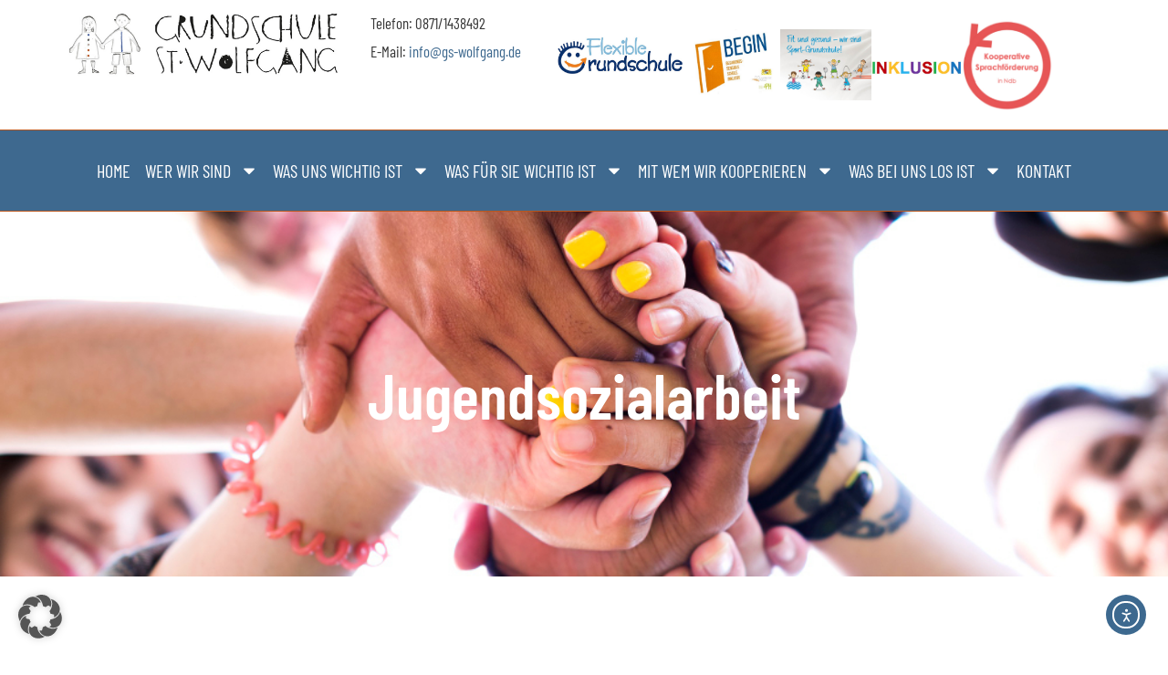

--- FILE ---
content_type: text/css
request_url: https://www.gs-wolfgang.de/wp-content/uploads/elementor/css/post-321.css?ver=1769429724
body_size: 21915
content:
.elementor-widget-container.premium-cursor-ftext .premium-global-cursor-{{ID}} .premium-cursor-follow-text{font-family:var( --e-global-typography-primary-font-family ), Sans-serif;font-weight:var( --e-global-typography-primary-font-weight );}.elementor-widget-container .premium-global-cursor-{{ID}}{color:var( --e-global-color-primary );fill:var( --e-global-color-primary );}.elementor-widget-container .premium-global-badge-{{ID}} .premium-badge-text{color:var( --e-global-color-secondary );}.elementor-widget-container:not(.premium-gbadge-custom) .premium-global-badge-{{ID}} .premium-badge-container, .elementor-widget-container.premium-gbadge-custom .premium-global-badge-{{ID}} .premium-badge-container{background-color:var( --e-global-color-primary );}.elementor-widget-container .premium-global-badge-{{ID}} .premium-badge-icon{color:var( --e-global-color-secondary );fill:var( --e-global-color-secondary );}.elementor-321 .elementor-element.elementor-element-c62b21d{--display:flex;--min-height:400px;--flex-direction:column;--container-widget-width:100%;--container-widget-height:initial;--container-widget-flex-grow:0;--container-widget-align-self:initial;--flex-wrap-mobile:wrap;--justify-content:center;--overlay-opacity:0.5;}.elementor-321 .elementor-element.elementor-element-c62b21d:not(.elementor-motion-effects-element-type-background), .elementor-321 .elementor-element.elementor-element-c62b21d > .elementor-motion-effects-container > .elementor-motion-effects-layer{background-image:url("https://www.gs-wolfgang.de/wp-content/uploads/2025/02/18773-1.jpg");background-position:center center;background-repeat:no-repeat;background-size:cover;}.elementor-321 .elementor-element.elementor-element-c62b21d::before, .elementor-321 .elementor-element.elementor-element-c62b21d > .elementor-background-video-container::before, .elementor-321 .elementor-element.elementor-element-c62b21d > .e-con-inner > .elementor-background-video-container::before, .elementor-321 .elementor-element.elementor-element-c62b21d > .elementor-background-slideshow::before, .elementor-321 .elementor-element.elementor-element-c62b21d > .e-con-inner > .elementor-background-slideshow::before, .elementor-321 .elementor-element.elementor-element-c62b21d > .elementor-motion-effects-container > .elementor-motion-effects-layer::before{background-color:var( --e-global-color-secondary );--background-overlay:'';}.elementor-widget-heading.premium-cursor-ftext .premium-global-cursor-{{ID}} .premium-cursor-follow-text{font-family:var( --e-global-typography-primary-font-family ), Sans-serif;font-weight:var( --e-global-typography-primary-font-weight );}.elementor-widget-heading .premium-global-cursor-{{ID}}{color:var( --e-global-color-primary );fill:var( --e-global-color-primary );}.elementor-widget-heading .premium-global-badge-{{ID}} .premium-badge-text{color:var( --e-global-color-secondary );}.elementor-widget-heading:not(.premium-gbadge-custom) .premium-global-badge-{{ID}} .premium-badge-container, .elementor-widget-heading.premium-gbadge-custom .premium-global-badge-{{ID}} .premium-badge-container{background-color:var( --e-global-color-primary );}.elementor-widget-heading .premium-global-badge-{{ID}} .premium-badge-icon{color:var( --e-global-color-secondary );fill:var( --e-global-color-secondary );}.elementor-widget-heading .elementor-heading-title{font-family:var( --e-global-typography-primary-font-family ), Sans-serif;font-weight:var( --e-global-typography-primary-font-weight );color:var( --e-global-color-primary );}.elementor-321 .elementor-element.elementor-element-50dfd7e1{text-align:center;}.elementor-321 .elementor-element.elementor-element-50dfd7e1 .elementor-heading-title{font-family:"Barlow Condensed", Sans-serif;font-size:70px;font-weight:600;color:var( --e-global-color-astglobalcolor5 );}.elementor-321 .elementor-element.elementor-element-da61e20{--display:flex;--flex-direction:row;--container-widget-width:initial;--container-widget-height:100%;--container-widget-flex-grow:1;--container-widget-align-self:stretch;--flex-wrap-mobile:wrap;--gap:0px 0px;--row-gap:0px;--column-gap:0px;--margin-top:0px;--margin-bottom:0px;--margin-left:0px;--margin-right:0px;--padding-top:100px;--padding-bottom:100px;--padding-left:0px;--padding-right:0px;}.elementor-321 .elementor-element.elementor-element-8c2b122{--display:flex;--flex-direction:column;--container-widget-width:100%;--container-widget-height:initial;--container-widget-flex-grow:0;--container-widget-align-self:initial;--flex-wrap-mobile:wrap;border-style:none;--border-style:none;--margin-top:30px;--margin-bottom:30px;--margin-left:30px;--margin-right:30px;--padding-top:30px;--padding-bottom:30px;--padding-left:30px;--padding-right:30px;}.elementor-widget-image.premium-cursor-ftext .premium-global-cursor-{{ID}} .premium-cursor-follow-text{font-family:var( --e-global-typography-primary-font-family ), Sans-serif;font-weight:var( --e-global-typography-primary-font-weight );}.elementor-widget-image .premium-global-cursor-{{ID}}{color:var( --e-global-color-primary );fill:var( --e-global-color-primary );}.elementor-widget-image .premium-global-badge-{{ID}} .premium-badge-text{color:var( --e-global-color-secondary );}.elementor-widget-image:not(.premium-gbadge-custom) .premium-global-badge-{{ID}} .premium-badge-container, .elementor-widget-image.premium-gbadge-custom .premium-global-badge-{{ID}} .premium-badge-container{background-color:var( --e-global-color-primary );}.elementor-widget-image .premium-global-badge-{{ID}} .premium-badge-icon{color:var( --e-global-color-secondary );fill:var( --e-global-color-secondary );}.elementor-widget-image .widget-image-caption{color:var( --e-global-color-text );font-family:var( --e-global-typography-text-font-family ), Sans-serif;font-weight:var( --e-global-typography-text-font-weight );}.elementor-321 .elementor-element.elementor-element-b8d4f80{--display:flex;--flex-direction:row;--container-widget-width:initial;--container-widget-height:100%;--container-widget-flex-grow:1;--container-widget-align-self:stretch;--flex-wrap-mobile:wrap;--margin-top:0px;--margin-bottom:0px;--margin-left:0px;--margin-right:0px;--padding-top:0px;--padding-bottom:0px;--padding-left:0px;--padding-right:0px;}.elementor-321 .elementor-element.elementor-element-322a31c{--display:flex;--flex-direction:column;--container-widget-width:100%;--container-widget-height:initial;--container-widget-flex-grow:0;--container-widget-align-self:initial;--flex-wrap-mobile:wrap;}.elementor-321 .elementor-element.elementor-element-5ce889f .elementor-heading-title{font-family:"Barlow Condensed", Sans-serif;font-weight:600;color:var( --e-global-color-accent );}.elementor-widget-text-editor.premium-cursor-ftext .premium-global-cursor-{{ID}} .premium-cursor-follow-text{font-family:var( --e-global-typography-primary-font-family ), Sans-serif;font-weight:var( --e-global-typography-primary-font-weight );}.elementor-widget-text-editor .premium-global-cursor-{{ID}}{color:var( --e-global-color-primary );fill:var( --e-global-color-primary );}.elementor-widget-text-editor .premium-global-badge-{{ID}} .premium-badge-text{color:var( --e-global-color-secondary );}.elementor-widget-text-editor:not(.premium-gbadge-custom) .premium-global-badge-{{ID}} .premium-badge-container, .elementor-widget-text-editor.premium-gbadge-custom .premium-global-badge-{{ID}} .premium-badge-container{background-color:var( --e-global-color-primary );}.elementor-widget-text-editor .premium-global-badge-{{ID}} .premium-badge-icon{color:var( --e-global-color-secondary );fill:var( --e-global-color-secondary );}.elementor-widget-text-editor{font-family:var( --e-global-typography-text-font-family ), Sans-serif;font-weight:var( --e-global-typography-text-font-weight );color:var( --e-global-color-text );}.elementor-widget-text-editor.elementor-drop-cap-view-stacked .elementor-drop-cap{background-color:var( --e-global-color-primary );}.elementor-widget-text-editor.elementor-drop-cap-view-framed .elementor-drop-cap, .elementor-widget-text-editor.elementor-drop-cap-view-default .elementor-drop-cap{color:var( --e-global-color-primary );border-color:var( --e-global-color-primary );}.elementor-321 .elementor-element.elementor-element-ef8b78b .elementor-heading-title{font-family:"Barlow Condensed", Sans-serif;font-weight:600;color:var( --e-global-color-primary );}.elementor-321 .elementor-element.elementor-element-0b7aa1d{--display:flex;--flex-direction:column;--container-widget-width:100%;--container-widget-height:initial;--container-widget-flex-grow:0;--container-widget-align-self:initial;--flex-wrap-mobile:wrap;--margin-top:0px;--margin-bottom:0px;--margin-left:100px;--margin-right:0px;--padding-top:0px;--padding-bottom:0px;--padding-left:85px;--padding-right:0px;}.elementor-321 .elementor-element.elementor-element-06d5d06 .elementor-heading-title{color:var( --e-global-color-accent );}.elementor-321 .elementor-element.elementor-element-a45936f .elementor-heading-title{font-family:"Barlow Condensed", Sans-serif;font-weight:600;color:var( --e-global-color-primary );}.elementor-321 .elementor-element.elementor-element-f253cc0{text-align:start;}.elementor-321 .elementor-element.elementor-element-f253cc0 img{width:47%;}.elementor-321 .elementor-element.elementor-element-1b1bbbc{--display:flex;--flex-direction:row;--container-widget-width:initial;--container-widget-height:100%;--container-widget-flex-grow:1;--container-widget-align-self:stretch;--flex-wrap-mobile:wrap;--gap:0px 0px;--row-gap:0px;--column-gap:0px;--overflow:hidden;--overlay-opacity:0.7;border-style:solid;--border-style:solid;border-width:0px 0px 1px 0px;--border-top-width:0px;--border-right-width:0px;--border-bottom-width:1px;--border-left-width:0px;border-color:#DADADA;--border-color:#DADADA;--padding-top:100px;--padding-bottom:100px;--padding-left:0px;--padding-right:0px;}.elementor-321 .elementor-element.elementor-element-1b1bbbc:not(.elementor-motion-effects-element-type-background), .elementor-321 .elementor-element.elementor-element-1b1bbbc > .elementor-motion-effects-container > .elementor-motion-effects-layer{background-image:url("https://www.gs-wolfgang.de/wp-content/uploads/2025/02/2150417356.jpg");background-position:top center;background-repeat:no-repeat;background-size:cover;}.elementor-321 .elementor-element.elementor-element-1b1bbbc::before, .elementor-321 .elementor-element.elementor-element-1b1bbbc > .elementor-background-video-container::before, .elementor-321 .elementor-element.elementor-element-1b1bbbc > .e-con-inner > .elementor-background-video-container::before, .elementor-321 .elementor-element.elementor-element-1b1bbbc > .elementor-background-slideshow::before, .elementor-321 .elementor-element.elementor-element-1b1bbbc > .e-con-inner > .elementor-background-slideshow::before, .elementor-321 .elementor-element.elementor-element-1b1bbbc > .elementor-motion-effects-container > .elementor-motion-effects-layer::before{background-color:var( --e-global-color-astglobalcolor4 );--background-overlay:'';}.elementor-321 .elementor-element.elementor-element-2cf3cde{--display:flex;--flex-direction:column;--container-widget-width:calc( ( 1 - var( --container-widget-flex-grow ) ) * 100% );--container-widget-height:initial;--container-widget-flex-grow:0;--container-widget-align-self:initial;--flex-wrap-mobile:wrap;--align-items:flex-start;}.elementor-321 .elementor-element.elementor-element-2cf3cde.e-con{--align-self:center;}.elementor-321 .elementor-element.elementor-element-2659f07 .elementor-heading-title{font-family:"Barlow Condensed", Sans-serif;font-size:60px;font-weight:600;color:var( --e-global-color-primary );}.elementor-321 .elementor-element.elementor-element-ef3701e{--display:flex;--flex-direction:row;--container-widget-width:initial;--container-widget-height:100%;--container-widget-flex-grow:1;--container-widget-align-self:stretch;--flex-wrap-mobile:wrap;}.elementor-321 .elementor-element.elementor-element-6f42242{--display:flex;}.elementor-widget-spacer.premium-cursor-ftext .premium-global-cursor-{{ID}} .premium-cursor-follow-text{font-family:var( --e-global-typography-primary-font-family ), Sans-serif;font-weight:var( --e-global-typography-primary-font-weight );}.elementor-widget-spacer .premium-global-cursor-{{ID}}{color:var( --e-global-color-primary );fill:var( --e-global-color-primary );}.elementor-widget-spacer .premium-global-badge-{{ID}} .premium-badge-text{color:var( --e-global-color-secondary );}.elementor-widget-spacer:not(.premium-gbadge-custom) .premium-global-badge-{{ID}} .premium-badge-container, .elementor-widget-spacer.premium-gbadge-custom .premium-global-badge-{{ID}} .premium-badge-container{background-color:var( --e-global-color-primary );}.elementor-widget-spacer .premium-global-badge-{{ID}} .premium-badge-icon{color:var( --e-global-color-secondary );fill:var( --e-global-color-secondary );}.elementor-321 .elementor-element.elementor-element-6c277ef{--spacer-size:1px;}.elementor-321 .elementor-element.elementor-element-ccf8740{--display:flex;}.elementor-321 .elementor-element.elementor-element-ccf8740:not(.elementor-motion-effects-element-type-background), .elementor-321 .elementor-element.elementor-element-ccf8740 > .elementor-motion-effects-container > .elementor-motion-effects-layer{background-color:var( --e-global-color-astglobalcolor4 );}.elementor-321 .elementor-element.elementor-element-c75d8aa .elementor-heading-title{color:var( --e-global-color-accent );}.elementor-321 .elementor-element.elementor-element-c85ee5c{--display:flex;}.elementor-321 .elementor-element.elementor-element-c85ee5c:not(.elementor-motion-effects-element-type-background), .elementor-321 .elementor-element.elementor-element-c85ee5c > .elementor-motion-effects-container > .elementor-motion-effects-layer{background-color:var( --e-global-color-astglobalcolor4 );}.elementor-321 .elementor-element.elementor-element-1508592 .elementor-heading-title{color:var( --e-global-color-accent );}.elementor-321 .elementor-element.elementor-element-0d19c4d{--display:flex;}.elementor-321 .elementor-element.elementor-element-0230379{--spacer-size:100px;}.elementor-321 .elementor-element.elementor-element-8a662a7{--display:flex;}.elementor-321 .elementor-element.elementor-element-8a662a7:not(.elementor-motion-effects-element-type-background), .elementor-321 .elementor-element.elementor-element-8a662a7 > .elementor-motion-effects-container > .elementor-motion-effects-layer{background-color:var( --e-global-color-astglobalcolor4 );}.elementor-321 .elementor-element.elementor-element-d7aa584 .elementor-heading-title{color:var( --e-global-color-accent );}.elementor-321 .elementor-element.elementor-element-5296894{--spacer-size:1px;}.elementor-321 .elementor-element.elementor-element-358c919d{--display:flex;--flex-direction:column;--container-widget-width:100%;--container-widget-height:initial;--container-widget-flex-grow:0;--container-widget-align-self:initial;--flex-wrap-mobile:wrap;--justify-content:space-evenly;--margin-top:0px;--margin-bottom:0px;--margin-left:0px;--margin-right:0px;--padding-top:100px;--padding-bottom:100px;--padding-left:0px;--padding-right:0px;}.elementor-321 .elementor-element.elementor-element-358c919d:not(.elementor-motion-effects-element-type-background), .elementor-321 .elementor-element.elementor-element-358c919d > .elementor-motion-effects-container > .elementor-motion-effects-layer{background-color:var( --e-global-color-astglobalcolor1 );}.elementor-widget-icon.premium-cursor-ftext .premium-global-cursor-{{ID}} .premium-cursor-follow-text{font-family:var( --e-global-typography-primary-font-family ), Sans-serif;font-weight:var( --e-global-typography-primary-font-weight );}.elementor-widget-icon .premium-global-cursor-{{ID}}{color:var( --e-global-color-primary );fill:var( --e-global-color-primary );}.elementor-widget-icon .premium-global-badge-{{ID}} .premium-badge-text{color:var( --e-global-color-secondary );}.elementor-widget-icon:not(.premium-gbadge-custom) .premium-global-badge-{{ID}} .premium-badge-container, .elementor-widget-icon.premium-gbadge-custom .premium-global-badge-{{ID}} .premium-badge-container{background-color:var( --e-global-color-primary );}.elementor-widget-icon .premium-global-badge-{{ID}} .premium-badge-icon{color:var( --e-global-color-secondary );fill:var( --e-global-color-secondary );}.elementor-widget-icon.elementor-view-stacked .elementor-icon{background-color:var( --e-global-color-primary );}.elementor-widget-icon.elementor-view-framed .elementor-icon, .elementor-widget-icon.elementor-view-default .elementor-icon{color:var( --e-global-color-primary );border-color:var( --e-global-color-primary );}.elementor-widget-icon.elementor-view-framed .elementor-icon, .elementor-widget-icon.elementor-view-default .elementor-icon svg{fill:var( --e-global-color-primary );}.elementor-321 .elementor-element.elementor-element-3d8578f .elementor-icon-wrapper{text-align:center;}.elementor-321 .elementor-element.elementor-element-3d8578f.elementor-view-stacked .elementor-icon{background-color:var( --e-global-color-astglobalcolor4 );}.elementor-321 .elementor-element.elementor-element-3d8578f.elementor-view-framed .elementor-icon, .elementor-321 .elementor-element.elementor-element-3d8578f.elementor-view-default .elementor-icon{color:var( --e-global-color-astglobalcolor4 );border-color:var( --e-global-color-astglobalcolor4 );}.elementor-321 .elementor-element.elementor-element-3d8578f.elementor-view-framed .elementor-icon, .elementor-321 .elementor-element.elementor-element-3d8578f.elementor-view-default .elementor-icon svg{fill:var( --e-global-color-astglobalcolor4 );}.elementor-widget-divider{--divider-color:var( --e-global-color-secondary );}.elementor-widget-divider.premium-cursor-ftext .premium-global-cursor-{{ID}} .premium-cursor-follow-text{font-family:var( --e-global-typography-primary-font-family ), Sans-serif;font-weight:var( --e-global-typography-primary-font-weight );}.elementor-widget-divider .premium-global-cursor-{{ID}}{color:var( --e-global-color-primary );fill:var( --e-global-color-primary );}.elementor-widget-divider .premium-global-badge-{{ID}} .premium-badge-text{color:var( --e-global-color-secondary );}.elementor-widget-divider:not(.premium-gbadge-custom) .premium-global-badge-{{ID}} .premium-badge-container, .elementor-widget-divider.premium-gbadge-custom .premium-global-badge-{{ID}} .premium-badge-container{background-color:var( --e-global-color-primary );}.elementor-widget-divider .premium-global-badge-{{ID}} .premium-badge-icon{color:var( --e-global-color-secondary );fill:var( --e-global-color-secondary );}.elementor-widget-divider .elementor-divider__text{color:var( --e-global-color-secondary );font-family:var( --e-global-typography-secondary-font-family ), Sans-serif;font-weight:var( --e-global-typography-secondary-font-weight );}.elementor-widget-divider.elementor-view-stacked .elementor-icon{background-color:var( --e-global-color-secondary );}.elementor-widget-divider.elementor-view-framed .elementor-icon, .elementor-widget-divider.elementor-view-default .elementor-icon{color:var( --e-global-color-secondary );border-color:var( --e-global-color-secondary );}.elementor-widget-divider.elementor-view-framed .elementor-icon, .elementor-widget-divider.elementor-view-default .elementor-icon svg{fill:var( --e-global-color-secondary );}.elementor-321 .elementor-element.elementor-element-43f3a546{--divider-border-style:solid;--divider-color:var( --e-global-color-astglobalcolor4 );--divider-border-width:1px;}.elementor-321 .elementor-element.elementor-element-43f3a546 .elementor-divider-separator{width:100%;}.elementor-321 .elementor-element.elementor-element-43f3a546 .elementor-divider{padding-block-start:15px;padding-block-end:15px;}.elementor-321 .elementor-element.elementor-element-43f3a546 .elementor-divider__text{color:var( --e-global-color-astglobalcolor4 );font-family:"Barlow Condensed", Sans-serif;font-size:40px;font-weight:400;}.elementor-321 .elementor-element.elementor-element-64532d1f{text-align:center;color:var( --e-global-color-astglobalcolor4 );}.elementor-321 .elementor-element.elementor-element-6334461{--display:flex;--flex-direction:row;--container-widget-width:initial;--container-widget-height:100%;--container-widget-flex-grow:1;--container-widget-align-self:stretch;--flex-wrap-mobile:wrap;}.elementor-321 .elementor-element.elementor-element-b10629e{--display:flex;}.elementor-321 .elementor-element.elementor-element-8bf45fc img{max-width:24%;}.elementor-321 .elementor-element.elementor-element-3340b80{--display:flex;}:root{--page-title-display:none;}@media(max-width:767px){.elementor-321 .elementor-element.elementor-element-50dfd7e1 .elementor-heading-title{font-size:49px;}.elementor-321 .elementor-element.elementor-element-8c2b122{--margin-top:0px;--margin-bottom:0px;--margin-left:0px;--margin-right:0px;--padding-top:10px;--padding-bottom:10px;--padding-left:10px;--padding-right:10px;}.elementor-321 .elementor-element.elementor-element-0b7aa1d{--margin-top:0px;--margin-bottom:0px;--margin-left:0px;--margin-right:0px;--padding-top:10px;--padding-bottom:10px;--padding-left:10px;--padding-right:10px;}.elementor-321 .elementor-element.elementor-element-2cf3cde{--align-items:flex-start;--container-widget-width:calc( ( 1 - var( --container-widget-flex-grow ) ) * 100% );}.elementor-321 .elementor-element.elementor-element-0230379{--spacer-size:0px;}}@media(min-width:768px){.elementor-321 .elementor-element.elementor-element-1b1bbbc{--content-width:1185px;}.elementor-321 .elementor-element.elementor-element-2cf3cde{--width:40%;}.elementor-321 .elementor-element.elementor-element-ef3701e{--width:60%;}}@media(min-width:1025px){.elementor-321 .elementor-element.elementor-element-1b1bbbc:not(.elementor-motion-effects-element-type-background), .elementor-321 .elementor-element.elementor-element-1b1bbbc > .elementor-motion-effects-container > .elementor-motion-effects-layer{background-attachment:fixed;}}

--- FILE ---
content_type: text/css
request_url: https://www.gs-wolfgang.de/wp-content/uploads/elementor/css/post-210.css?ver=1769411898
body_size: 15804
content:
.elementor-widget-container.premium-cursor-ftext .premium-global-cursor-{{ID}} .premium-cursor-follow-text{font-family:var( --e-global-typography-primary-font-family ), Sans-serif;font-weight:var( --e-global-typography-primary-font-weight );}.elementor-widget-container .premium-global-cursor-{{ID}}{color:var( --e-global-color-primary );fill:var( --e-global-color-primary );}.elementor-widget-container .premium-global-badge-{{ID}} .premium-badge-text{color:var( --e-global-color-secondary );}.elementor-widget-container:not(.premium-gbadge-custom) .premium-global-badge-{{ID}} .premium-badge-container, .elementor-widget-container.premium-gbadge-custom .premium-global-badge-{{ID}} .premium-badge-container{background-color:var( --e-global-color-primary );}.elementor-widget-container .premium-global-badge-{{ID}} .premium-badge-icon{color:var( --e-global-color-secondary );fill:var( --e-global-color-secondary );}.elementor-210 .elementor-element.elementor-element-bdd8d3b{--display:flex;--flex-direction:row;--container-widget-width:initial;--container-widget-height:100%;--container-widget-flex-grow:1;--container-widget-align-self:stretch;--flex-wrap-mobile:wrap;--gap:0px 0px;--row-gap:0px;--column-gap:0px;}.elementor-210 .elementor-element.elementor-element-bdd8d3b:not(.elementor-motion-effects-element-type-background), .elementor-210 .elementor-element.elementor-element-bdd8d3b > .elementor-motion-effects-container > .elementor-motion-effects-layer{background-color:#FFFFFF;}.elementor-210 .elementor-element.elementor-element-17c779d{--display:flex;--flex-direction:column;--container-widget-width:100%;--container-widget-height:initial;--container-widget-flex-grow:0;--container-widget-align-self:initial;--flex-wrap-mobile:wrap;--justify-content:center;--margin-top:0px;--margin-bottom:0px;--margin-left:0px;--margin-right:0px;--padding-top:0px;--padding-bottom:0px;--padding-left:0px;--padding-right:0px;}.elementor-widget-theme-site-logo.premium-cursor-ftext .premium-global-cursor-{{ID}} .premium-cursor-follow-text{font-family:var( --e-global-typography-primary-font-family ), Sans-serif;font-weight:var( --e-global-typography-primary-font-weight );}.elementor-widget-theme-site-logo .premium-global-cursor-{{ID}}{color:var( --e-global-color-primary );fill:var( --e-global-color-primary );}.elementor-widget-theme-site-logo .premium-global-badge-{{ID}} .premium-badge-text{color:var( --e-global-color-secondary );}.elementor-widget-theme-site-logo:not(.premium-gbadge-custom) .premium-global-badge-{{ID}} .premium-badge-container, .elementor-widget-theme-site-logo.premium-gbadge-custom .premium-global-badge-{{ID}} .premium-badge-container{background-color:var( --e-global-color-primary );}.elementor-widget-theme-site-logo .premium-global-badge-{{ID}} .premium-badge-icon{color:var( --e-global-color-secondary );fill:var( --e-global-color-secondary );}.elementor-widget-theme-site-logo .widget-image-caption{color:var( --e-global-color-text );font-family:var( --e-global-typography-text-font-family ), Sans-serif;font-weight:var( --e-global-typography-text-font-weight );}.elementor-210 .elementor-element.elementor-element-835a8f7 > .elementor-widget-container{margin:0px 0px 0px 0px;padding:0px 0px 0px 0px;}.elementor-210 .elementor-element.elementor-element-75298f0{--display:flex;--flex-direction:column;--container-widget-width:100%;--container-widget-height:initial;--container-widget-flex-grow:0;--container-widget-align-self:initial;--flex-wrap-mobile:wrap;--justify-content:center;--margin-top:0px;--margin-bottom:0px;--margin-left:0px;--margin-right:0px;--padding-top:0px;--padding-bottom:0px;--padding-left:0px;--padding-right:0px;}.elementor-widget-text-editor.premium-cursor-ftext .premium-global-cursor-{{ID}} .premium-cursor-follow-text{font-family:var( --e-global-typography-primary-font-family ), Sans-serif;font-weight:var( --e-global-typography-primary-font-weight );}.elementor-widget-text-editor .premium-global-cursor-{{ID}}{color:var( --e-global-color-primary );fill:var( --e-global-color-primary );}.elementor-widget-text-editor .premium-global-badge-{{ID}} .premium-badge-text{color:var( --e-global-color-secondary );}.elementor-widget-text-editor:not(.premium-gbadge-custom) .premium-global-badge-{{ID}} .premium-badge-container, .elementor-widget-text-editor.premium-gbadge-custom .premium-global-badge-{{ID}} .premium-badge-container{background-color:var( --e-global-color-primary );}.elementor-widget-text-editor .premium-global-badge-{{ID}} .premium-badge-icon{color:var( --e-global-color-secondary );fill:var( --e-global-color-secondary );}.elementor-widget-text-editor{font-family:var( --e-global-typography-text-font-family ), Sans-serif;font-weight:var( --e-global-typography-text-font-weight );color:var( --e-global-color-text );}.elementor-widget-text-editor.elementor-drop-cap-view-stacked .elementor-drop-cap{background-color:var( --e-global-color-primary );}.elementor-widget-text-editor.elementor-drop-cap-view-framed .elementor-drop-cap, .elementor-widget-text-editor.elementor-drop-cap-view-default .elementor-drop-cap{color:var( --e-global-color-primary );border-color:var( --e-global-color-primary );}.elementor-210 .elementor-element.elementor-element-2af8c3d > .elementor-widget-container{margin:0px 0px -25px 30px;padding:0px 0px 0px 0px;}.elementor-210 .elementor-element.elementor-element-2af8c3d{font-family:"Barlow Condensed", Sans-serif;font-size:17px;font-weight:400;}.elementor-210 .elementor-element.elementor-element-5f77d48{--display:flex;--flex-direction:row;--container-widget-width:calc( ( 1 - var( --container-widget-flex-grow ) ) * 100% );--container-widget-height:100%;--container-widget-flex-grow:1;--container-widget-align-self:stretch;--flex-wrap-mobile:wrap;--justify-content:flex-start;--align-items:center;}.elementor-widget-image.premium-cursor-ftext .premium-global-cursor-{{ID}} .premium-cursor-follow-text{font-family:var( --e-global-typography-primary-font-family ), Sans-serif;font-weight:var( --e-global-typography-primary-font-weight );}.elementor-widget-image .premium-global-cursor-{{ID}}{color:var( --e-global-color-primary );fill:var( --e-global-color-primary );}.elementor-widget-image .premium-global-badge-{{ID}} .premium-badge-text{color:var( --e-global-color-secondary );}.elementor-widget-image:not(.premium-gbadge-custom) .premium-global-badge-{{ID}} .premium-badge-container, .elementor-widget-image.premium-gbadge-custom .premium-global-badge-{{ID}} .premium-badge-container{background-color:var( --e-global-color-primary );}.elementor-widget-image .premium-global-badge-{{ID}} .premium-badge-icon{color:var( --e-global-color-secondary );fill:var( --e-global-color-secondary );}.elementor-widget-image .widget-image-caption{color:var( --e-global-color-text );font-family:var( --e-global-typography-text-font-family ), Sans-serif;font-weight:var( --e-global-typography-text-font-weight );}.elementor-210 .elementor-element.elementor-element-2d1f280 > .elementor-widget-container{margin:0px 0px 0px 0px;padding:0px 0px 0px 0px;}.elementor-210 .elementor-element.elementor-element-2d1f280{text-align:start;}.elementor-210 .elementor-element.elementor-element-2d1f280 img{max-width:155px;}.elementor-210 .elementor-element.elementor-element-a2cc6bb > .elementor-widget-container{margin:0px 0px 0px 0px;padding:0px 0px 0px 0px;}.elementor-210 .elementor-element.elementor-element-a2cc6bb.elementor-element{--align-self:center;}.elementor-210 .elementor-element.elementor-element-a2cc6bb{text-align:start;}.elementor-210 .elementor-element.elementor-element-a2cc6bb img{max-width:100px;}.elementor-210 .elementor-element.elementor-element-7e75abe > .elementor-widget-container{margin:0px 0px 0px 0px;padding:0px 0px 0px 0px;}.elementor-210 .elementor-element.elementor-element-7e75abe.elementor-element{--align-self:center;}.elementor-210 .elementor-element.elementor-element-7e75abe{text-align:start;}.elementor-210 .elementor-element.elementor-element-7e75abe img{max-width:100px;}.elementor-210 .elementor-element.elementor-element-b59c9de > .elementor-widget-container{margin:0px 0px 0px 0px;padding:0px 0px 0px 0px;}.elementor-210 .elementor-element.elementor-element-b59c9de.elementor-element{--align-self:center;}.elementor-210 .elementor-element.elementor-element-b59c9de{text-align:start;}.elementor-210 .elementor-element.elementor-element-b59c9de img{max-width:100px;}.elementor-210 .elementor-element.elementor-element-74c3202 > .elementor-widget-container{margin:0px 0px 0px 0px;padding:0px 0px 0px 0px;}.elementor-210 .elementor-element.elementor-element-74c3202.elementor-element{--align-self:center;}.elementor-210 .elementor-element.elementor-element-74c3202{text-align:start;}.elementor-210 .elementor-element.elementor-element-74c3202 img{max-width:100px;}.elementor-210 .elementor-element.elementor-element-7e22831{--display:flex;--min-height:90px;--flex-direction:column;--container-widget-width:100%;--container-widget-height:initial;--container-widget-flex-grow:0;--container-widget-align-self:initial;--flex-wrap-mobile:wrap;--justify-content:center;border-style:solid;--border-style:solid;border-width:1px 0px 1px 0px;--border-top-width:1px;--border-right-width:0px;--border-bottom-width:1px;--border-left-width:0px;border-color:var( --e-global-color-primary );--border-color:var( --e-global-color-primary );--border-radius:0px 0px 0px 0px;--z-index:5;}.elementor-210 .elementor-element.elementor-element-7e22831:not(.elementor-motion-effects-element-type-background), .elementor-210 .elementor-element.elementor-element-7e22831 > .elementor-motion-effects-container > .elementor-motion-effects-layer{background-color:#3E698F;}.elementor-widget-nav-menu.premium-cursor-ftext .premium-global-cursor-{{ID}} .premium-cursor-follow-text{font-family:var( --e-global-typography-primary-font-family ), Sans-serif;font-weight:var( --e-global-typography-primary-font-weight );}.elementor-widget-nav-menu .premium-global-cursor-{{ID}}{color:var( --e-global-color-primary );fill:var( --e-global-color-primary );}.elementor-widget-nav-menu .premium-global-badge-{{ID}} .premium-badge-text{color:var( --e-global-color-secondary );}.elementor-widget-nav-menu:not(.premium-gbadge-custom) .premium-global-badge-{{ID}} .premium-badge-container, .elementor-widget-nav-menu.premium-gbadge-custom .premium-global-badge-{{ID}} .premium-badge-container{background-color:var( --e-global-color-primary );}.elementor-widget-nav-menu .premium-global-badge-{{ID}} .premium-badge-icon{color:var( --e-global-color-secondary );fill:var( --e-global-color-secondary );}.elementor-widget-nav-menu .elementor-nav-menu .elementor-item{font-family:var( --e-global-typography-primary-font-family ), Sans-serif;font-weight:var( --e-global-typography-primary-font-weight );}.elementor-widget-nav-menu .elementor-nav-menu--main .elementor-item{color:var( --e-global-color-text );fill:var( --e-global-color-text );}.elementor-widget-nav-menu .elementor-nav-menu--main .elementor-item:hover,
					.elementor-widget-nav-menu .elementor-nav-menu--main .elementor-item.elementor-item-active,
					.elementor-widget-nav-menu .elementor-nav-menu--main .elementor-item.highlighted,
					.elementor-widget-nav-menu .elementor-nav-menu--main .elementor-item:focus{color:var( --e-global-color-accent );fill:var( --e-global-color-accent );}.elementor-widget-nav-menu .elementor-nav-menu--main:not(.e--pointer-framed) .elementor-item:before,
					.elementor-widget-nav-menu .elementor-nav-menu--main:not(.e--pointer-framed) .elementor-item:after{background-color:var( --e-global-color-accent );}.elementor-widget-nav-menu .e--pointer-framed .elementor-item:before,
					.elementor-widget-nav-menu .e--pointer-framed .elementor-item:after{border-color:var( --e-global-color-accent );}.elementor-widget-nav-menu{--e-nav-menu-divider-color:var( --e-global-color-text );}.elementor-widget-nav-menu .elementor-nav-menu--dropdown .elementor-item, .elementor-widget-nav-menu .elementor-nav-menu--dropdown  .elementor-sub-item{font-family:var( --e-global-typography-accent-font-family ), Sans-serif;font-weight:var( --e-global-typography-accent-font-weight );}.elementor-210 .elementor-element.elementor-element-c9d5a04.elementor-element{--align-self:center;}.elementor-210 .elementor-element.elementor-element-c9d5a04 .elementor-menu-toggle{margin:0 auto;}.elementor-210 .elementor-element.elementor-element-c9d5a04 .elementor-nav-menu .elementor-item{font-family:"Barlow Condensed", Sans-serif;font-size:20px;font-weight:400;word-spacing:0px;}.elementor-210 .elementor-element.elementor-element-c9d5a04 .elementor-nav-menu--main .elementor-item{color:var( --e-global-color-astglobalcolor5 );fill:var( --e-global-color-astglobalcolor5 );padding-left:8px;padding-right:8px;}.elementor-210 .elementor-element.elementor-element-c9d5a04 .elementor-nav-menu--main .elementor-item:hover,
					.elementor-210 .elementor-element.elementor-element-c9d5a04 .elementor-nav-menu--main .elementor-item.elementor-item-active,
					.elementor-210 .elementor-element.elementor-element-c9d5a04 .elementor-nav-menu--main .elementor-item.highlighted,
					.elementor-210 .elementor-element.elementor-element-c9d5a04 .elementor-nav-menu--main .elementor-item:focus{color:#CEE4FF;fill:#CEE4FF;}.elementor-210 .elementor-element.elementor-element-c9d5a04 .elementor-nav-menu--main .elementor-item.elementor-item-active{color:#CEE4FF;}.elementor-210 .elementor-element.elementor-element-c9d5a04 .elementor-nav-menu--dropdown a, .elementor-210 .elementor-element.elementor-element-c9d5a04 .elementor-menu-toggle{color:var( --e-global-color-primary );fill:var( --e-global-color-primary );}.elementor-210 .elementor-element.elementor-element-c9d5a04 .elementor-nav-menu--dropdown a:hover,
					.elementor-210 .elementor-element.elementor-element-c9d5a04 .elementor-nav-menu--dropdown a:focus,
					.elementor-210 .elementor-element.elementor-element-c9d5a04 .elementor-nav-menu--dropdown a.elementor-item-active,
					.elementor-210 .elementor-element.elementor-element-c9d5a04 .elementor-nav-menu--dropdown a.highlighted,
					.elementor-210 .elementor-element.elementor-element-c9d5a04 .elementor-menu-toggle:hover,
					.elementor-210 .elementor-element.elementor-element-c9d5a04 .elementor-menu-toggle:focus{color:var( --e-global-color-astglobalcolor5 );}.elementor-210 .elementor-element.elementor-element-c9d5a04 .elementor-nav-menu--dropdown a:hover,
					.elementor-210 .elementor-element.elementor-element-c9d5a04 .elementor-nav-menu--dropdown a:focus,
					.elementor-210 .elementor-element.elementor-element-c9d5a04 .elementor-nav-menu--dropdown a.elementor-item-active,
					.elementor-210 .elementor-element.elementor-element-c9d5a04 .elementor-nav-menu--dropdown a.highlighted{background-color:var( --e-global-color-secondary );}.elementor-210 .elementor-element.elementor-element-c9d5a04 .elementor-nav-menu--dropdown .elementor-item, .elementor-210 .elementor-element.elementor-element-c9d5a04 .elementor-nav-menu--dropdown  .elementor-sub-item{font-family:"Barlow Condensed", Sans-serif;font-size:17px;font-weight:400;}.elementor-210 .elementor-element.elementor-element-c9d5a04 .elementor-nav-menu--main .elementor-nav-menu--dropdown, .elementor-210 .elementor-element.elementor-element-c9d5a04 .elementor-nav-menu__container.elementor-nav-menu--dropdown{box-shadow:0px 0px 10px 0px rgba(0, 0, 0, 0.25);}.elementor-theme-builder-content-area{height:400px;}.elementor-location-header:before, .elementor-location-footer:before{content:"";display:table;clear:both;}@media(max-width:767px){.elementor-210 .elementor-element.elementor-element-835a8f7 img{max-width:60%;}.elementor-210 .elementor-element.elementor-element-2af8c3d{text-align:center;}}@media(min-width:768px){.elementor-210 .elementor-element.elementor-element-17c779d{--width:50%;}.elementor-210 .elementor-element.elementor-element-75298f0{--width:35%;}}

--- FILE ---
content_type: text/css
request_url: https://www.gs-wolfgang.de/wp-content/uploads/omgf/elementor-gf-local-barlowcondensed/elementor-gf-local-barlowcondensed.css?ver=1757330861
body_size: 16404
content:
/**
 * Auto Generated by OMGF
 * @author: Daan van den Bergh
 * @url: https://daan.dev
 */

@font-face{font-family:'Barlow Condensed';font-style:italic;font-weight:100;font-display:swap;src:url('//www.gs-wolfgang.de/wp-content/uploads/omgf/elementor-gf-local-barlowcondensed/barlow-condensed-italic-latin-ext-100.woff2?ver=1757330861')format('woff2');unicode-range:U+0100-02BA, U+02BD-02C5, U+02C7-02CC, U+02CE-02D7, U+02DD-02FF, U+0304, U+0308, U+0329, U+1D00-1DBF, U+1E00-1E9F, U+1EF2-1EFF, U+2020, U+20A0-20AB, U+20AD-20C0, U+2113, U+2C60-2C7F, U+A720-A7FF;}@font-face{font-family:'Barlow Condensed';font-style:italic;font-weight:100;font-display:swap;src:url('//www.gs-wolfgang.de/wp-content/uploads/omgf/elementor-gf-local-barlowcondensed/barlow-condensed-italic-latin-100.woff2?ver=1757330861')format('woff2');unicode-range:U+0000-00FF, U+0131, U+0152-0153, U+02BB-02BC, U+02C6, U+02DA, U+02DC, U+0304, U+0308, U+0329, U+2000-206F, U+20AC, U+2122, U+2191, U+2193, U+2212, U+2215, U+FEFF, U+FFFD;}@font-face{font-family:'Barlow Condensed';font-style:italic;font-weight:200;font-display:swap;src:url('//www.gs-wolfgang.de/wp-content/uploads/omgf/elementor-gf-local-barlowcondensed/barlow-condensed-italic-latin-ext-200.woff2?ver=1757330861')format('woff2');unicode-range:U+0100-02BA, U+02BD-02C5, U+02C7-02CC, U+02CE-02D7, U+02DD-02FF, U+0304, U+0308, U+0329, U+1D00-1DBF, U+1E00-1E9F, U+1EF2-1EFF, U+2020, U+20A0-20AB, U+20AD-20C0, U+2113, U+2C60-2C7F, U+A720-A7FF;}@font-face{font-family:'Barlow Condensed';font-style:italic;font-weight:200;font-display:swap;src:url('//www.gs-wolfgang.de/wp-content/uploads/omgf/elementor-gf-local-barlowcondensed/barlow-condensed-italic-latin-200.woff2?ver=1757330861')format('woff2');unicode-range:U+0000-00FF, U+0131, U+0152-0153, U+02BB-02BC, U+02C6, U+02DA, U+02DC, U+0304, U+0308, U+0329, U+2000-206F, U+20AC, U+2122, U+2191, U+2193, U+2212, U+2215, U+FEFF, U+FFFD;}@font-face{font-family:'Barlow Condensed';font-style:italic;font-weight:300;font-display:swap;src:url('//www.gs-wolfgang.de/wp-content/uploads/omgf/elementor-gf-local-barlowcondensed/barlow-condensed-italic-latin-ext-300.woff2?ver=1757330861')format('woff2');unicode-range:U+0100-02BA, U+02BD-02C5, U+02C7-02CC, U+02CE-02D7, U+02DD-02FF, U+0304, U+0308, U+0329, U+1D00-1DBF, U+1E00-1E9F, U+1EF2-1EFF, U+2020, U+20A0-20AB, U+20AD-20C0, U+2113, U+2C60-2C7F, U+A720-A7FF;}@font-face{font-family:'Barlow Condensed';font-style:italic;font-weight:300;font-display:swap;src:url('//www.gs-wolfgang.de/wp-content/uploads/omgf/elementor-gf-local-barlowcondensed/barlow-condensed-italic-latin-300.woff2?ver=1757330861')format('woff2');unicode-range:U+0000-00FF, U+0131, U+0152-0153, U+02BB-02BC, U+02C6, U+02DA, U+02DC, U+0304, U+0308, U+0329, U+2000-206F, U+20AC, U+2122, U+2191, U+2193, U+2212, U+2215, U+FEFF, U+FFFD;}@font-face{font-family:'Barlow Condensed';font-style:italic;font-weight:400;font-display:swap;src:url('//www.gs-wolfgang.de/wp-content/uploads/omgf/elementor-gf-local-barlowcondensed/barlow-condensed-italic-latin-ext-400.woff2?ver=1757330861')format('woff2');unicode-range:U+0100-02BA, U+02BD-02C5, U+02C7-02CC, U+02CE-02D7, U+02DD-02FF, U+0304, U+0308, U+0329, U+1D00-1DBF, U+1E00-1E9F, U+1EF2-1EFF, U+2020, U+20A0-20AB, U+20AD-20C0, U+2113, U+2C60-2C7F, U+A720-A7FF;}@font-face{font-family:'Barlow Condensed';font-style:italic;font-weight:400;font-display:swap;src:url('//www.gs-wolfgang.de/wp-content/uploads/omgf/elementor-gf-local-barlowcondensed/barlow-condensed-italic-latin-400.woff2?ver=1757330861')format('woff2');unicode-range:U+0000-00FF, U+0131, U+0152-0153, U+02BB-02BC, U+02C6, U+02DA, U+02DC, U+0304, U+0308, U+0329, U+2000-206F, U+20AC, U+2122, U+2191, U+2193, U+2212, U+2215, U+FEFF, U+FFFD;}@font-face{font-family:'Barlow Condensed';font-style:italic;font-weight:500;font-display:swap;src:url('//www.gs-wolfgang.de/wp-content/uploads/omgf/elementor-gf-local-barlowcondensed/barlow-condensed-italic-latin-ext-500.woff2?ver=1757330861')format('woff2');unicode-range:U+0100-02BA, U+02BD-02C5, U+02C7-02CC, U+02CE-02D7, U+02DD-02FF, U+0304, U+0308, U+0329, U+1D00-1DBF, U+1E00-1E9F, U+1EF2-1EFF, U+2020, U+20A0-20AB, U+20AD-20C0, U+2113, U+2C60-2C7F, U+A720-A7FF;}@font-face{font-family:'Barlow Condensed';font-style:italic;font-weight:500;font-display:swap;src:url('//www.gs-wolfgang.de/wp-content/uploads/omgf/elementor-gf-local-barlowcondensed/barlow-condensed-italic-latin-500.woff2?ver=1757330861')format('woff2');unicode-range:U+0000-00FF, U+0131, U+0152-0153, U+02BB-02BC, U+02C6, U+02DA, U+02DC, U+0304, U+0308, U+0329, U+2000-206F, U+20AC, U+2122, U+2191, U+2193, U+2212, U+2215, U+FEFF, U+FFFD;}@font-face{font-family:'Barlow Condensed';font-style:italic;font-weight:600;font-display:swap;src:url('//www.gs-wolfgang.de/wp-content/uploads/omgf/elementor-gf-local-barlowcondensed/barlow-condensed-italic-latin-ext-600.woff2?ver=1757330861')format('woff2');unicode-range:U+0100-02BA, U+02BD-02C5, U+02C7-02CC, U+02CE-02D7, U+02DD-02FF, U+0304, U+0308, U+0329, U+1D00-1DBF, U+1E00-1E9F, U+1EF2-1EFF, U+2020, U+20A0-20AB, U+20AD-20C0, U+2113, U+2C60-2C7F, U+A720-A7FF;}@font-face{font-family:'Barlow Condensed';font-style:italic;font-weight:600;font-display:swap;src:url('//www.gs-wolfgang.de/wp-content/uploads/omgf/elementor-gf-local-barlowcondensed/barlow-condensed-italic-latin-600.woff2?ver=1757330861')format('woff2');unicode-range:U+0000-00FF, U+0131, U+0152-0153, U+02BB-02BC, U+02C6, U+02DA, U+02DC, U+0304, U+0308, U+0329, U+2000-206F, U+20AC, U+2122, U+2191, U+2193, U+2212, U+2215, U+FEFF, U+FFFD;}@font-face{font-family:'Barlow Condensed';font-style:italic;font-weight:700;font-display:swap;src:url('//www.gs-wolfgang.de/wp-content/uploads/omgf/elementor-gf-local-barlowcondensed/barlow-condensed-italic-latin-ext-700.woff2?ver=1757330861')format('woff2');unicode-range:U+0100-02BA, U+02BD-02C5, U+02C7-02CC, U+02CE-02D7, U+02DD-02FF, U+0304, U+0308, U+0329, U+1D00-1DBF, U+1E00-1E9F, U+1EF2-1EFF, U+2020, U+20A0-20AB, U+20AD-20C0, U+2113, U+2C60-2C7F, U+A720-A7FF;}@font-face{font-family:'Barlow Condensed';font-style:italic;font-weight:700;font-display:swap;src:url('//www.gs-wolfgang.de/wp-content/uploads/omgf/elementor-gf-local-barlowcondensed/barlow-condensed-italic-latin-700.woff2?ver=1757330861')format('woff2');unicode-range:U+0000-00FF, U+0131, U+0152-0153, U+02BB-02BC, U+02C6, U+02DA, U+02DC, U+0304, U+0308, U+0329, U+2000-206F, U+20AC, U+2122, U+2191, U+2193, U+2212, U+2215, U+FEFF, U+FFFD;}@font-face{font-family:'Barlow Condensed';font-style:italic;font-weight:800;font-display:swap;src:url('//www.gs-wolfgang.de/wp-content/uploads/omgf/elementor-gf-local-barlowcondensed/barlow-condensed-italic-latin-ext-800.woff2?ver=1757330861')format('woff2');unicode-range:U+0100-02BA, U+02BD-02C5, U+02C7-02CC, U+02CE-02D7, U+02DD-02FF, U+0304, U+0308, U+0329, U+1D00-1DBF, U+1E00-1E9F, U+1EF2-1EFF, U+2020, U+20A0-20AB, U+20AD-20C0, U+2113, U+2C60-2C7F, U+A720-A7FF;}@font-face{font-family:'Barlow Condensed';font-style:italic;font-weight:800;font-display:swap;src:url('//www.gs-wolfgang.de/wp-content/uploads/omgf/elementor-gf-local-barlowcondensed/barlow-condensed-italic-latin-800.woff2?ver=1757330861')format('woff2');unicode-range:U+0000-00FF, U+0131, U+0152-0153, U+02BB-02BC, U+02C6, U+02DA, U+02DC, U+0304, U+0308, U+0329, U+2000-206F, U+20AC, U+2122, U+2191, U+2193, U+2212, U+2215, U+FEFF, U+FFFD;}@font-face{font-family:'Barlow Condensed';font-style:italic;font-weight:900;font-display:swap;src:url('//www.gs-wolfgang.de/wp-content/uploads/omgf/elementor-gf-local-barlowcondensed/barlow-condensed-italic-latin-ext-900.woff2?ver=1757330861')format('woff2');unicode-range:U+0100-02BA, U+02BD-02C5, U+02C7-02CC, U+02CE-02D7, U+02DD-02FF, U+0304, U+0308, U+0329, U+1D00-1DBF, U+1E00-1E9F, U+1EF2-1EFF, U+2020, U+20A0-20AB, U+20AD-20C0, U+2113, U+2C60-2C7F, U+A720-A7FF;}@font-face{font-family:'Barlow Condensed';font-style:italic;font-weight:900;font-display:swap;src:url('//www.gs-wolfgang.de/wp-content/uploads/omgf/elementor-gf-local-barlowcondensed/barlow-condensed-italic-latin-900.woff2?ver=1757330861')format('woff2');unicode-range:U+0000-00FF, U+0131, U+0152-0153, U+02BB-02BC, U+02C6, U+02DA, U+02DC, U+0304, U+0308, U+0329, U+2000-206F, U+20AC, U+2122, U+2191, U+2193, U+2212, U+2215, U+FEFF, U+FFFD;}@font-face{font-family:'Barlow Condensed';font-style:normal;font-weight:100;font-display:swap;src:url('//www.gs-wolfgang.de/wp-content/uploads/omgf/elementor-gf-local-barlowcondensed/barlow-condensed-normal-latin-ext-100.woff2?ver=1757330861')format('woff2');unicode-range:U+0100-02BA, U+02BD-02C5, U+02C7-02CC, U+02CE-02D7, U+02DD-02FF, U+0304, U+0308, U+0329, U+1D00-1DBF, U+1E00-1E9F, U+1EF2-1EFF, U+2020, U+20A0-20AB, U+20AD-20C0, U+2113, U+2C60-2C7F, U+A720-A7FF;}@font-face{font-family:'Barlow Condensed';font-style:normal;font-weight:100;font-display:swap;src:url('//www.gs-wolfgang.de/wp-content/uploads/omgf/elementor-gf-local-barlowcondensed/barlow-condensed-normal-latin-100.woff2?ver=1757330861')format('woff2');unicode-range:U+0000-00FF, U+0131, U+0152-0153, U+02BB-02BC, U+02C6, U+02DA, U+02DC, U+0304, U+0308, U+0329, U+2000-206F, U+20AC, U+2122, U+2191, U+2193, U+2212, U+2215, U+FEFF, U+FFFD;}@font-face{font-family:'Barlow Condensed';font-style:normal;font-weight:200;font-display:swap;src:url('//www.gs-wolfgang.de/wp-content/uploads/omgf/elementor-gf-local-barlowcondensed/barlow-condensed-normal-latin-ext-200.woff2?ver=1757330861')format('woff2');unicode-range:U+0100-02BA, U+02BD-02C5, U+02C7-02CC, U+02CE-02D7, U+02DD-02FF, U+0304, U+0308, U+0329, U+1D00-1DBF, U+1E00-1E9F, U+1EF2-1EFF, U+2020, U+20A0-20AB, U+20AD-20C0, U+2113, U+2C60-2C7F, U+A720-A7FF;}@font-face{font-family:'Barlow Condensed';font-style:normal;font-weight:200;font-display:swap;src:url('//www.gs-wolfgang.de/wp-content/uploads/omgf/elementor-gf-local-barlowcondensed/barlow-condensed-normal-latin-200.woff2?ver=1757330861')format('woff2');unicode-range:U+0000-00FF, U+0131, U+0152-0153, U+02BB-02BC, U+02C6, U+02DA, U+02DC, U+0304, U+0308, U+0329, U+2000-206F, U+20AC, U+2122, U+2191, U+2193, U+2212, U+2215, U+FEFF, U+FFFD;}@font-face{font-family:'Barlow Condensed';font-style:normal;font-weight:300;font-display:swap;src:url('//www.gs-wolfgang.de/wp-content/uploads/omgf/elementor-gf-local-barlowcondensed/barlow-condensed-normal-latin-ext-300.woff2?ver=1757330861')format('woff2');unicode-range:U+0100-02BA, U+02BD-02C5, U+02C7-02CC, U+02CE-02D7, U+02DD-02FF, U+0304, U+0308, U+0329, U+1D00-1DBF, U+1E00-1E9F, U+1EF2-1EFF, U+2020, U+20A0-20AB, U+20AD-20C0, U+2113, U+2C60-2C7F, U+A720-A7FF;}@font-face{font-family:'Barlow Condensed';font-style:normal;font-weight:300;font-display:swap;src:url('//www.gs-wolfgang.de/wp-content/uploads/omgf/elementor-gf-local-barlowcondensed/barlow-condensed-normal-latin-300.woff2?ver=1757330861')format('woff2');unicode-range:U+0000-00FF, U+0131, U+0152-0153, U+02BB-02BC, U+02C6, U+02DA, U+02DC, U+0304, U+0308, U+0329, U+2000-206F, U+20AC, U+2122, U+2191, U+2193, U+2212, U+2215, U+FEFF, U+FFFD;}@font-face{font-family:'Barlow Condensed';font-style:normal;font-weight:400;font-display:swap;src:url('//www.gs-wolfgang.de/wp-content/uploads/omgf/elementor-gf-local-barlowcondensed/barlow-condensed-normal-latin-ext-400.woff2?ver=1757330861')format('woff2');unicode-range:U+0100-02BA, U+02BD-02C5, U+02C7-02CC, U+02CE-02D7, U+02DD-02FF, U+0304, U+0308, U+0329, U+1D00-1DBF, U+1E00-1E9F, U+1EF2-1EFF, U+2020, U+20A0-20AB, U+20AD-20C0, U+2113, U+2C60-2C7F, U+A720-A7FF;}@font-face{font-family:'Barlow Condensed';font-style:normal;font-weight:400;font-display:swap;src:url('//www.gs-wolfgang.de/wp-content/uploads/omgf/elementor-gf-local-barlowcondensed/barlow-condensed-normal-latin-400.woff2?ver=1757330861')format('woff2');unicode-range:U+0000-00FF, U+0131, U+0152-0153, U+02BB-02BC, U+02C6, U+02DA, U+02DC, U+0304, U+0308, U+0329, U+2000-206F, U+20AC, U+2122, U+2191, U+2193, U+2212, U+2215, U+FEFF, U+FFFD;}@font-face{font-family:'Barlow Condensed';font-style:normal;font-weight:500;font-display:swap;src:url('//www.gs-wolfgang.de/wp-content/uploads/omgf/elementor-gf-local-barlowcondensed/barlow-condensed-normal-latin-ext-500.woff2?ver=1757330861')format('woff2');unicode-range:U+0100-02BA, U+02BD-02C5, U+02C7-02CC, U+02CE-02D7, U+02DD-02FF, U+0304, U+0308, U+0329, U+1D00-1DBF, U+1E00-1E9F, U+1EF2-1EFF, U+2020, U+20A0-20AB, U+20AD-20C0, U+2113, U+2C60-2C7F, U+A720-A7FF;}@font-face{font-family:'Barlow Condensed';font-style:normal;font-weight:500;font-display:swap;src:url('//www.gs-wolfgang.de/wp-content/uploads/omgf/elementor-gf-local-barlowcondensed/barlow-condensed-normal-latin-500.woff2?ver=1757330861')format('woff2');unicode-range:U+0000-00FF, U+0131, U+0152-0153, U+02BB-02BC, U+02C6, U+02DA, U+02DC, U+0304, U+0308, U+0329, U+2000-206F, U+20AC, U+2122, U+2191, U+2193, U+2212, U+2215, U+FEFF, U+FFFD;}@font-face{font-family:'Barlow Condensed';font-style:normal;font-weight:600;font-display:swap;src:url('//www.gs-wolfgang.de/wp-content/uploads/omgf/elementor-gf-local-barlowcondensed/barlow-condensed-normal-latin-ext-600.woff2?ver=1757330861')format('woff2');unicode-range:U+0100-02BA, U+02BD-02C5, U+02C7-02CC, U+02CE-02D7, U+02DD-02FF, U+0304, U+0308, U+0329, U+1D00-1DBF, U+1E00-1E9F, U+1EF2-1EFF, U+2020, U+20A0-20AB, U+20AD-20C0, U+2113, U+2C60-2C7F, U+A720-A7FF;}@font-face{font-family:'Barlow Condensed';font-style:normal;font-weight:600;font-display:swap;src:url('//www.gs-wolfgang.de/wp-content/uploads/omgf/elementor-gf-local-barlowcondensed/barlow-condensed-normal-latin-600.woff2?ver=1757330861')format('woff2');unicode-range:U+0000-00FF, U+0131, U+0152-0153, U+02BB-02BC, U+02C6, U+02DA, U+02DC, U+0304, U+0308, U+0329, U+2000-206F, U+20AC, U+2122, U+2191, U+2193, U+2212, U+2215, U+FEFF, U+FFFD;}@font-face{font-family:'Barlow Condensed';font-style:normal;font-weight:700;font-display:swap;src:url('//www.gs-wolfgang.de/wp-content/uploads/omgf/elementor-gf-local-barlowcondensed/barlow-condensed-normal-latin-ext-700.woff2?ver=1757330861')format('woff2');unicode-range:U+0100-02BA, U+02BD-02C5, U+02C7-02CC, U+02CE-02D7, U+02DD-02FF, U+0304, U+0308, U+0329, U+1D00-1DBF, U+1E00-1E9F, U+1EF2-1EFF, U+2020, U+20A0-20AB, U+20AD-20C0, U+2113, U+2C60-2C7F, U+A720-A7FF;}@font-face{font-family:'Barlow Condensed';font-style:normal;font-weight:700;font-display:swap;src:url('//www.gs-wolfgang.de/wp-content/uploads/omgf/elementor-gf-local-barlowcondensed/barlow-condensed-normal-latin-700.woff2?ver=1757330861')format('woff2');unicode-range:U+0000-00FF, U+0131, U+0152-0153, U+02BB-02BC, U+02C6, U+02DA, U+02DC, U+0304, U+0308, U+0329, U+2000-206F, U+20AC, U+2122, U+2191, U+2193, U+2212, U+2215, U+FEFF, U+FFFD;}@font-face{font-family:'Barlow Condensed';font-style:normal;font-weight:800;font-display:swap;src:url('//www.gs-wolfgang.de/wp-content/uploads/omgf/elementor-gf-local-barlowcondensed/barlow-condensed-normal-latin-ext-800.woff2?ver=1757330861')format('woff2');unicode-range:U+0100-02BA, U+02BD-02C5, U+02C7-02CC, U+02CE-02D7, U+02DD-02FF, U+0304, U+0308, U+0329, U+1D00-1DBF, U+1E00-1E9F, U+1EF2-1EFF, U+2020, U+20A0-20AB, U+20AD-20C0, U+2113, U+2C60-2C7F, U+A720-A7FF;}@font-face{font-family:'Barlow Condensed';font-style:normal;font-weight:800;font-display:swap;src:url('//www.gs-wolfgang.de/wp-content/uploads/omgf/elementor-gf-local-barlowcondensed/barlow-condensed-normal-latin-800.woff2?ver=1757330861')format('woff2');unicode-range:U+0000-00FF, U+0131, U+0152-0153, U+02BB-02BC, U+02C6, U+02DA, U+02DC, U+0304, U+0308, U+0329, U+2000-206F, U+20AC, U+2122, U+2191, U+2193, U+2212, U+2215, U+FEFF, U+FFFD;}@font-face{font-family:'Barlow Condensed';font-style:normal;font-weight:900;font-display:swap;src:url('//www.gs-wolfgang.de/wp-content/uploads/omgf/elementor-gf-local-barlowcondensed/barlow-condensed-normal-latin-ext-900.woff2?ver=1757330861')format('woff2');unicode-range:U+0100-02BA, U+02BD-02C5, U+02C7-02CC, U+02CE-02D7, U+02DD-02FF, U+0304, U+0308, U+0329, U+1D00-1DBF, U+1E00-1E9F, U+1EF2-1EFF, U+2020, U+20A0-20AB, U+20AD-20C0, U+2113, U+2C60-2C7F, U+A720-A7FF;}@font-face{font-family:'Barlow Condensed';font-style:normal;font-weight:900;font-display:swap;src:url('//www.gs-wolfgang.de/wp-content/uploads/omgf/elementor-gf-local-barlowcondensed/barlow-condensed-normal-latin-900.woff2?ver=1757330861')format('woff2');unicode-range:U+0000-00FF, U+0131, U+0152-0153, U+02BB-02BC, U+02C6, U+02DA, U+02DC, U+0304, U+0308, U+0329, U+2000-206F, U+20AC, U+2122, U+2191, U+2193, U+2212, U+2215, U+FEFF, U+FFFD;}

--- FILE ---
content_type: text/css
request_url: https://www.gs-wolfgang.de/wp-content/uploads/elementor/css/post-2115.css?ver=1769411899
body_size: 9027
content:
.elementor-widget-container.premium-cursor-ftext .premium-global-cursor-{{ID}} .premium-cursor-follow-text{font-family:var( --e-global-typography-primary-font-family ), Sans-serif;font-weight:var( --e-global-typography-primary-font-weight );}.elementor-widget-container .premium-global-cursor-{{ID}}{color:var( --e-global-color-primary );fill:var( --e-global-color-primary );}.elementor-widget-container .premium-global-badge-{{ID}} .premium-badge-text{color:var( --e-global-color-secondary );}.elementor-widget-container:not(.premium-gbadge-custom) .premium-global-badge-{{ID}} .premium-badge-container, .elementor-widget-container.premium-gbadge-custom .premium-global-badge-{{ID}} .premium-badge-container{background-color:var( --e-global-color-primary );}.elementor-widget-container .premium-global-badge-{{ID}} .premium-badge-icon{color:var( --e-global-color-secondary );fill:var( --e-global-color-secondary );}.elementor-2115 .elementor-element.elementor-element-3da41fe{--display:flex;--flex-direction:column;--container-widget-width:calc( ( 1 - var( --container-widget-flex-grow ) ) * 100% );--container-widget-height:initial;--container-widget-flex-grow:0;--container-widget-align-self:initial;--flex-wrap-mobile:wrap;--align-items:stretch;--gap:0px 0px;--row-gap:0px;--column-gap:0px;--overlay-opacity:0.5;--padding-top:0px;--padding-bottom:0px;--padding-left:0px;--padding-right:0px;}.elementor-2115 .elementor-element.elementor-element-3da41fe:not(.elementor-motion-effects-element-type-background), .elementor-2115 .elementor-element.elementor-element-3da41fe > .elementor-motion-effects-container > .elementor-motion-effects-layer{background-color:var( --e-global-color-astglobalcolor4 );}.elementor-2115 .elementor-element.elementor-element-3da41fe::before, .elementor-2115 .elementor-element.elementor-element-3da41fe > .elementor-background-video-container::before, .elementor-2115 .elementor-element.elementor-element-3da41fe > .e-con-inner > .elementor-background-video-container::before, .elementor-2115 .elementor-element.elementor-element-3da41fe > .elementor-background-slideshow::before, .elementor-2115 .elementor-element.elementor-element-3da41fe > .e-con-inner > .elementor-background-slideshow::before, .elementor-2115 .elementor-element.elementor-element-3da41fe > .elementor-motion-effects-container > .elementor-motion-effects-layer::before{--background-overlay:'';}.elementor-2115 .elementor-element.elementor-element-742b400{--display:flex;--flex-direction:column;--container-widget-width:100%;--container-widget-height:initial;--container-widget-flex-grow:0;--container-widget-align-self:initial;--flex-wrap-mobile:wrap;--justify-content:center;--gap:30px 30px;--row-gap:30px;--column-gap:30px;--padding-top:10%;--padding-bottom:10%;--padding-left:5%;--padding-right:5%;}.elementor-widget-image.premium-cursor-ftext .premium-global-cursor-{{ID}} .premium-cursor-follow-text{font-family:var( --e-global-typography-primary-font-family ), Sans-serif;font-weight:var( --e-global-typography-primary-font-weight );}.elementor-widget-image .premium-global-cursor-{{ID}}{color:var( --e-global-color-primary );fill:var( --e-global-color-primary );}.elementor-widget-image .premium-global-badge-{{ID}} .premium-badge-text{color:var( --e-global-color-secondary );}.elementor-widget-image:not(.premium-gbadge-custom) .premium-global-badge-{{ID}} .premium-badge-container, .elementor-widget-image.premium-gbadge-custom .premium-global-badge-{{ID}} .premium-badge-container{background-color:var( --e-global-color-primary );}.elementor-widget-image .premium-global-badge-{{ID}} .premium-badge-icon{color:var( --e-global-color-secondary );fill:var( --e-global-color-secondary );}.elementor-widget-image .widget-image-caption{color:var( --e-global-color-text );font-family:var( --e-global-typography-text-font-family ), Sans-serif;font-weight:var( --e-global-typography-text-font-weight );}.elementor-2115 .elementor-element.elementor-element-c3b03eb img{max-width:65%;}.elementor-widget-uael-login-form.premium-cursor-ftext .premium-global-cursor-{{ID}} .premium-cursor-follow-text{font-family:var( --e-global-typography-primary-font-family ), Sans-serif;font-weight:var( --e-global-typography-primary-font-weight );}.elementor-widget-uael-login-form .premium-global-cursor-{{ID}}{color:var( --e-global-color-primary );fill:var( --e-global-color-primary );}.elementor-widget-uael-login-form .premium-global-badge-{{ID}} .premium-badge-text{color:var( --e-global-color-secondary );}.elementor-widget-uael-login-form:not(.premium-gbadge-custom) .premium-global-badge-{{ID}} .premium-badge-container, .elementor-widget-uael-login-form.premium-gbadge-custom .premium-global-badge-{{ID}} .premium-badge-container{background-color:var( --e-global-color-primary );}.elementor-widget-uael-login-form .premium-global-badge-{{ID}} .premium-badge-icon{color:var( --e-global-color-secondary );fill:var( --e-global-color-secondary );}.elementor-widget-uael-login-form .uael-divider-text{color:var( --e-global-color-secondary );font-family:var( --e-global-typography-secondary-font-family ), Sans-serif;font-weight:var( --e-global-typography-secondary-font-weight );}.elementor-widget-uael-login-form .uael-login-form-footer, .elementor-widget-uael-login-form .uael-login-form-footer a{color:var( --e-global-color-accent );}.elementor-widget-uael-login-form .uael-login-form-footer{font-family:var( --e-global-typography-accent-font-family ), Sans-serif;font-weight:var( --e-global-typography-accent-font-weight );}.elementor-widget-uael-login-form .elementor-field-label, .elementor-widget-uael-login-form .uael-login-form-remember, .elementor-widget-uael-login-form .uael-logged-in-message{color:var( --e-global-color-text );}.elementor-widget-uael-login-form .elementor-field-label, .elementor-widget-uael-login-form .uael-loginform-error, .elementor-widget-uael-login-form .uael-logged-in-message{font-family:var( --e-global-typography-text-font-family ), Sans-serif;font-weight:var( --e-global-typography-text-font-weight );}.elementor-widget-uael-login-form .uael-login-form-remember{font-family:var( --e-global-typography-text-font-family ), Sans-serif;font-weight:var( --e-global-typography-text-font-weight );}.elementor-widget-uael-login-form .elementor-field, .elementor-widget-uael-login-form .elementor-field::placeholder,
						.elementor-widget-uael-login-form .uael-login-form input[type="checkbox"]:checked + span:before{color:var( --e-global-color-text );}.elementor-widget-uael-login-form .elementor-field, .elementor-widget-uael-login-form .elementor-field::placeholder{font-family:var( --e-global-typography-text-font-family ), Sans-serif;font-weight:var( --e-global-typography-text-font-weight );}.elementor-widget-uael-login-form .elementor-button, .elementor-widget-uael-login-form .elementor-button svg{font-family:var( --e-global-typography-accent-font-family ), Sans-serif;font-weight:var( --e-global-typography-accent-font-weight );}.elementor-widget-uael-login-form .elementor-button{background-color:var( --e-global-color-accent );}.elementor-widget-uael-login-form .elementor-button:hover{background-color:var( --e-global-color-accent );}.elementor-widget-uael-login-form .uael-loginform-error{font-family:var( --e-global-typography-text-font-family ), Sans-serif;font-weight:var( --e-global-typography-text-font-weight );}.elementor-2115 .elementor-element.elementor-element-7177196 .uael-login-form-footer{justify-content:flex-start;}.elementor-2115 .elementor-element.elementor-element-7177196 .uael-login-form .elementor-field-group:not( :first-child ),
						.elementor-2115 .elementor-element.elementor-element-7177196.uael-login-form-social-stack .elementor-field-group:not(:first-child){margin-top:20px;}.elementor-2115 .elementor-element.elementor-element-7177196 .elementor-field,
						.elementor-2115 .elementor-element.elementor-element-7177196 .uael-login-form input[type="checkbox"] + span:before{background-color:#fafafa;}.elementor-2115 .elementor-element.elementor-element-7177196 .uael-loginform-error{color:#d9534f;}#elementor-popup-modal-2115 .dialog-widget-content{animation-duration:1s;background-color:#F8F3EF;}#elementor-popup-modal-2115{background-color:#000000B3;justify-content:center;align-items:center;pointer-events:all;}#elementor-popup-modal-2115 .dialog-message{width:540px;height:auto;}#elementor-popup-modal-2115 .dialog-close-button{display:flex;top:0%;font-size:15px;}body:not(.rtl) #elementor-popup-modal-2115 .dialog-close-button{right:101%;}body.rtl #elementor-popup-modal-2115 .dialog-close-button{left:101%;}#elementor-popup-modal-2115 .dialog-close-button i{color:#FFFFFF;}#elementor-popup-modal-2115 .dialog-close-button svg{fill:#FFFFFF;}@media(max-width:1024px){#elementor-popup-modal-2115 .dialog-message{width:370px;}}@media(min-width:768px){.elementor-2115 .elementor-element.elementor-element-742b400{--content-width:350px;}}@media(max-width:767px){.elementor-2115 .elementor-element.elementor-element-742b400{--gap:15px 15px;--row-gap:15px;--column-gap:15px;}#elementor-popup-modal-2115 .dialog-message{width:320px;}}